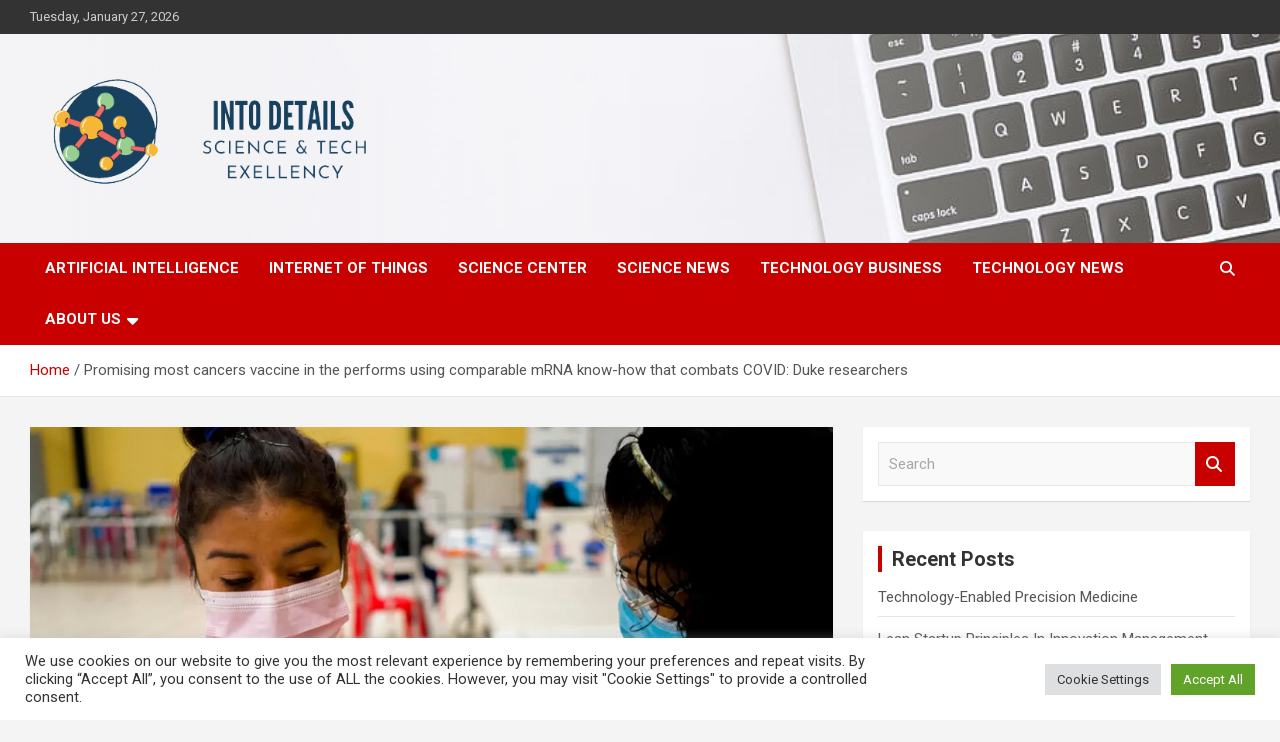

--- FILE ---
content_type: text/html; charset=UTF-8
request_url: https://intodetails.com/promising-most-cancers-vaccine-in-the-performs-using-comparable-mrna-know-how-that-combats-covid-duke-researchers.html
body_size: 18799
content:
<!doctype html>
<html lang="en-US">
<head>
	<meta charset="UTF-8">
	<meta name="viewport" content="width=device-width, initial-scale=1, shrink-to-fit=no">
	<link rel="profile" href="https://gmpg.org/xfn/11">

	<meta name='robots' content='index, follow, max-image-preview:large, max-snippet:-1, max-video-preview:-1' />

	<!-- This site is optimized with the Yoast SEO plugin v26.8 - https://yoast.com/product/yoast-seo-wordpress/ -->
	<title>Promising most cancers vaccine in the performs using comparable mRNA know-how that combats COVID: Duke researchers - Into Details</title>
	<link rel="canonical" href="https://intodetails.com/promising-most-cancers-vaccine-in-the-performs-using-comparable-mrna-know-how-that-combats-covid-duke-researchers.html" />
	<meta property="og:locale" content="en_US" />
	<meta property="og:type" content="article" />
	<meta property="og:title" content="Promising most cancers vaccine in the performs using comparable mRNA know-how that combats COVID: Duke researchers - Into Details" />
	<meta property="og:description" content="NEWYou can now hear to Fox News articles! COVID-19 vaccine engineering doesn’t just fight viruses – it can fight cancer. Duke researchers come across potential in a cancer vaccine centered&hellip;" />
	<meta property="og:url" content="https://intodetails.com/promising-most-cancers-vaccine-in-the-performs-using-comparable-mrna-know-how-that-combats-covid-duke-researchers.html" />
	<meta property="og:site_name" content="Into Details" />
	<meta property="article:published_time" content="2022-04-22T10:29:27+00:00" />
	<meta property="og:image" content="https://static.foxnews.com/foxnews.com/content/uploads/2022/03/Vaccine-Shot.jpg" />
	<meta name="author" content="Charlette Smith" />
	<meta name="twitter:card" content="summary_large_image" />
	<meta name="twitter:image" content="https://static.foxnews.com/foxnews.com/content/uploads/2022/03/Vaccine-Shot.jpg" />
	<meta name="twitter:label1" content="Written by" />
	<meta name="twitter:data1" content="Charlette Smith" />
	<meta name="twitter:label2" content="Est. reading time" />
	<meta name="twitter:data2" content="5 minutes" />
	<script type="application/ld+json" class="yoast-schema-graph">{"@context":"https://schema.org","@graph":[{"@type":"Article","@id":"https://intodetails.com/promising-most-cancers-vaccine-in-the-performs-using-comparable-mrna-know-how-that-combats-covid-duke-researchers.html#article","isPartOf":{"@id":"https://intodetails.com/promising-most-cancers-vaccine-in-the-performs-using-comparable-mrna-know-how-that-combats-covid-duke-researchers.html"},"author":{"name":"Charlette Smith","@id":"https://intodetails.com/#/schema/person/ae1109f328a13921d6ca526b955a9d61"},"headline":"Promising most cancers vaccine in the performs using comparable mRNA know-how that combats COVID: Duke researchers","datePublished":"2022-04-22T10:29:27+00:00","mainEntityOfPage":{"@id":"https://intodetails.com/promising-most-cancers-vaccine-in-the-performs-using-comparable-mrna-know-how-that-combats-covid-duke-researchers.html"},"wordCount":980,"publisher":{"@id":"https://intodetails.com/#organization"},"image":["https://static.foxnews.com/foxnews.com/content/uploads/2022/03/Vaccine-Shot.jpg"],"thumbnailUrl":"https://static.foxnews.com/foxnews.com/content/uploads/2022/03/Vaccine-Shot.jpg","keywords":["cancers","combats","comparable","COVID","Duke","knowhow","mRNA","performs","Promising","Researchers","vaccine"],"articleSection":["Technology News"],"inLanguage":"en-US"},{"@type":"WebPage","@id":"https://intodetails.com/promising-most-cancers-vaccine-in-the-performs-using-comparable-mrna-know-how-that-combats-covid-duke-researchers.html","url":"https://intodetails.com/promising-most-cancers-vaccine-in-the-performs-using-comparable-mrna-know-how-that-combats-covid-duke-researchers.html","name":"Promising most cancers vaccine in the performs using comparable mRNA know-how that combats COVID: Duke researchers - Into Details","isPartOf":{"@id":"https://intodetails.com/#website"},"primaryImageOfPage":"https://static.foxnews.com/foxnews.com/content/uploads/2022/03/Vaccine-Shot.jpg","image":["https://static.foxnews.com/foxnews.com/content/uploads/2022/03/Vaccine-Shot.jpg"],"thumbnailUrl":"https://static.foxnews.com/foxnews.com/content/uploads/2022/03/Vaccine-Shot.jpg","datePublished":"2022-04-22T10:29:27+00:00","breadcrumb":{"@id":"https://intodetails.com/promising-most-cancers-vaccine-in-the-performs-using-comparable-mrna-know-how-that-combats-covid-duke-researchers.html#breadcrumb"},"inLanguage":"en-US","potentialAction":[{"@type":"ReadAction","target":["https://intodetails.com/promising-most-cancers-vaccine-in-the-performs-using-comparable-mrna-know-how-that-combats-covid-duke-researchers.html"]}]},{"@type":"ImageObject","inLanguage":"en-US","@id":"https://intodetails.com/promising-most-cancers-vaccine-in-the-performs-using-comparable-mrna-know-how-that-combats-covid-duke-researchers.html#primaryimage","url":"https://static.foxnews.com/foxnews.com/content/uploads/2022/03/Vaccine-Shot.jpg","contentUrl":"https://static.foxnews.com/foxnews.com/content/uploads/2022/03/Vaccine-Shot.jpg"},{"@type":"BreadcrumbList","@id":"https://intodetails.com/promising-most-cancers-vaccine-in-the-performs-using-comparable-mrna-know-how-that-combats-covid-duke-researchers.html#breadcrumb","itemListElement":[{"@type":"ListItem","position":1,"name":"Home","item":"https://intodetails.com/"},{"@type":"ListItem","position":2,"name":"Promising most cancers vaccine in the performs using comparable mRNA know-how that combats COVID: Duke researchers"}]},{"@type":"WebSite","@id":"https://intodetails.com/#website","url":"https://intodetails.com/","name":"Into Details","description":"Science &amp; Tech Excellency","publisher":{"@id":"https://intodetails.com/#organization"},"potentialAction":[{"@type":"SearchAction","target":{"@type":"EntryPoint","urlTemplate":"https://intodetails.com/?s={search_term_string}"},"query-input":{"@type":"PropertyValueSpecification","valueRequired":true,"valueName":"search_term_string"}}],"inLanguage":"en-US"},{"@type":"Organization","@id":"https://intodetails.com/#organization","name":"Into Details","url":"https://intodetails.com/","logo":{"@type":"ImageObject","inLanguage":"en-US","@id":"https://intodetails.com/#/schema/logo/image/","url":"https://intodetails.com/wp-content/uploads/2023/04/cropped-bb-removebg-preview-1.png","contentUrl":"https://intodetails.com/wp-content/uploads/2023/04/cropped-bb-removebg-preview-1.png","width":500,"height":193,"caption":"Into Details"},"image":{"@id":"https://intodetails.com/#/schema/logo/image/"}},{"@type":"Person","@id":"https://intodetails.com/#/schema/person/ae1109f328a13921d6ca526b955a9d61","name":"Charlette Smith","image":{"@type":"ImageObject","inLanguage":"en-US","@id":"https://intodetails.com/#/schema/person/image/","url":"https://secure.gravatar.com/avatar/cb4d6951e9d49e6687a74006fd2c7ba48ca568faa5d55235e5d673966cceff0a?s=96&d=mm&r=g","contentUrl":"https://secure.gravatar.com/avatar/cb4d6951e9d49e6687a74006fd2c7ba48ca568faa5d55235e5d673966cceff0a?s=96&d=mm&r=g","caption":"Charlette Smith"},"url":"https://intodetails.com/author/charlette-smith"}]}</script>
	<!-- / Yoast SEO plugin. -->


<link rel='dns-prefetch' href='//fonts.googleapis.com' />
<link rel="alternate" type="application/rss+xml" title="Into Details &raquo; Feed" href="https://intodetails.com/feed" />
<link rel="alternate" title="oEmbed (JSON)" type="application/json+oembed" href="https://intodetails.com/wp-json/oembed/1.0/embed?url=https%3A%2F%2Fintodetails.com%2Fpromising-most-cancers-vaccine-in-the-performs-using-comparable-mrna-know-how-that-combats-covid-duke-researchers.html" />
<link rel="alternate" title="oEmbed (XML)" type="text/xml+oembed" href="https://intodetails.com/wp-json/oembed/1.0/embed?url=https%3A%2F%2Fintodetails.com%2Fpromising-most-cancers-vaccine-in-the-performs-using-comparable-mrna-know-how-that-combats-covid-duke-researchers.html&#038;format=xml" />
<style id='wp-img-auto-sizes-contain-inline-css' type='text/css'>
img:is([sizes=auto i],[sizes^="auto," i]){contain-intrinsic-size:3000px 1500px}
/*# sourceURL=wp-img-auto-sizes-contain-inline-css */
</style>
<style id='wp-emoji-styles-inline-css' type='text/css'>

	img.wp-smiley, img.emoji {
		display: inline !important;
		border: none !important;
		box-shadow: none !important;
		height: 1em !important;
		width: 1em !important;
		margin: 0 0.07em !important;
		vertical-align: -0.1em !important;
		background: none !important;
		padding: 0 !important;
	}
/*# sourceURL=wp-emoji-styles-inline-css */
</style>
<style id='wp-block-library-inline-css' type='text/css'>
:root{--wp-block-synced-color:#7a00df;--wp-block-synced-color--rgb:122,0,223;--wp-bound-block-color:var(--wp-block-synced-color);--wp-editor-canvas-background:#ddd;--wp-admin-theme-color:#007cba;--wp-admin-theme-color--rgb:0,124,186;--wp-admin-theme-color-darker-10:#006ba1;--wp-admin-theme-color-darker-10--rgb:0,107,160.5;--wp-admin-theme-color-darker-20:#005a87;--wp-admin-theme-color-darker-20--rgb:0,90,135;--wp-admin-border-width-focus:2px}@media (min-resolution:192dpi){:root{--wp-admin-border-width-focus:1.5px}}.wp-element-button{cursor:pointer}:root .has-very-light-gray-background-color{background-color:#eee}:root .has-very-dark-gray-background-color{background-color:#313131}:root .has-very-light-gray-color{color:#eee}:root .has-very-dark-gray-color{color:#313131}:root .has-vivid-green-cyan-to-vivid-cyan-blue-gradient-background{background:linear-gradient(135deg,#00d084,#0693e3)}:root .has-purple-crush-gradient-background{background:linear-gradient(135deg,#34e2e4,#4721fb 50%,#ab1dfe)}:root .has-hazy-dawn-gradient-background{background:linear-gradient(135deg,#faaca8,#dad0ec)}:root .has-subdued-olive-gradient-background{background:linear-gradient(135deg,#fafae1,#67a671)}:root .has-atomic-cream-gradient-background{background:linear-gradient(135deg,#fdd79a,#004a59)}:root .has-nightshade-gradient-background{background:linear-gradient(135deg,#330968,#31cdcf)}:root .has-midnight-gradient-background{background:linear-gradient(135deg,#020381,#2874fc)}:root{--wp--preset--font-size--normal:16px;--wp--preset--font-size--huge:42px}.has-regular-font-size{font-size:1em}.has-larger-font-size{font-size:2.625em}.has-normal-font-size{font-size:var(--wp--preset--font-size--normal)}.has-huge-font-size{font-size:var(--wp--preset--font-size--huge)}.has-text-align-center{text-align:center}.has-text-align-left{text-align:left}.has-text-align-right{text-align:right}.has-fit-text{white-space:nowrap!important}#end-resizable-editor-section{display:none}.aligncenter{clear:both}.items-justified-left{justify-content:flex-start}.items-justified-center{justify-content:center}.items-justified-right{justify-content:flex-end}.items-justified-space-between{justify-content:space-between}.screen-reader-text{border:0;clip-path:inset(50%);height:1px;margin:-1px;overflow:hidden;padding:0;position:absolute;width:1px;word-wrap:normal!important}.screen-reader-text:focus{background-color:#ddd;clip-path:none;color:#444;display:block;font-size:1em;height:auto;left:5px;line-height:normal;padding:15px 23px 14px;text-decoration:none;top:5px;width:auto;z-index:100000}html :where(.has-border-color){border-style:solid}html :where([style*=border-top-color]){border-top-style:solid}html :where([style*=border-right-color]){border-right-style:solid}html :where([style*=border-bottom-color]){border-bottom-style:solid}html :where([style*=border-left-color]){border-left-style:solid}html :where([style*=border-width]){border-style:solid}html :where([style*=border-top-width]){border-top-style:solid}html :where([style*=border-right-width]){border-right-style:solid}html :where([style*=border-bottom-width]){border-bottom-style:solid}html :where([style*=border-left-width]){border-left-style:solid}html :where(img[class*=wp-image-]){height:auto;max-width:100%}:where(figure){margin:0 0 1em}html :where(.is-position-sticky){--wp-admin--admin-bar--position-offset:var(--wp-admin--admin-bar--height,0px)}@media screen and (max-width:600px){html :where(.is-position-sticky){--wp-admin--admin-bar--position-offset:0px}}

/*# sourceURL=wp-block-library-inline-css */
</style><style id='global-styles-inline-css' type='text/css'>
:root{--wp--preset--aspect-ratio--square: 1;--wp--preset--aspect-ratio--4-3: 4/3;--wp--preset--aspect-ratio--3-4: 3/4;--wp--preset--aspect-ratio--3-2: 3/2;--wp--preset--aspect-ratio--2-3: 2/3;--wp--preset--aspect-ratio--16-9: 16/9;--wp--preset--aspect-ratio--9-16: 9/16;--wp--preset--color--black: #000000;--wp--preset--color--cyan-bluish-gray: #abb8c3;--wp--preset--color--white: #ffffff;--wp--preset--color--pale-pink: #f78da7;--wp--preset--color--vivid-red: #cf2e2e;--wp--preset--color--luminous-vivid-orange: #ff6900;--wp--preset--color--luminous-vivid-amber: #fcb900;--wp--preset--color--light-green-cyan: #7bdcb5;--wp--preset--color--vivid-green-cyan: #00d084;--wp--preset--color--pale-cyan-blue: #8ed1fc;--wp--preset--color--vivid-cyan-blue: #0693e3;--wp--preset--color--vivid-purple: #9b51e0;--wp--preset--gradient--vivid-cyan-blue-to-vivid-purple: linear-gradient(135deg,rgb(6,147,227) 0%,rgb(155,81,224) 100%);--wp--preset--gradient--light-green-cyan-to-vivid-green-cyan: linear-gradient(135deg,rgb(122,220,180) 0%,rgb(0,208,130) 100%);--wp--preset--gradient--luminous-vivid-amber-to-luminous-vivid-orange: linear-gradient(135deg,rgb(252,185,0) 0%,rgb(255,105,0) 100%);--wp--preset--gradient--luminous-vivid-orange-to-vivid-red: linear-gradient(135deg,rgb(255,105,0) 0%,rgb(207,46,46) 100%);--wp--preset--gradient--very-light-gray-to-cyan-bluish-gray: linear-gradient(135deg,rgb(238,238,238) 0%,rgb(169,184,195) 100%);--wp--preset--gradient--cool-to-warm-spectrum: linear-gradient(135deg,rgb(74,234,220) 0%,rgb(151,120,209) 20%,rgb(207,42,186) 40%,rgb(238,44,130) 60%,rgb(251,105,98) 80%,rgb(254,248,76) 100%);--wp--preset--gradient--blush-light-purple: linear-gradient(135deg,rgb(255,206,236) 0%,rgb(152,150,240) 100%);--wp--preset--gradient--blush-bordeaux: linear-gradient(135deg,rgb(254,205,165) 0%,rgb(254,45,45) 50%,rgb(107,0,62) 100%);--wp--preset--gradient--luminous-dusk: linear-gradient(135deg,rgb(255,203,112) 0%,rgb(199,81,192) 50%,rgb(65,88,208) 100%);--wp--preset--gradient--pale-ocean: linear-gradient(135deg,rgb(255,245,203) 0%,rgb(182,227,212) 50%,rgb(51,167,181) 100%);--wp--preset--gradient--electric-grass: linear-gradient(135deg,rgb(202,248,128) 0%,rgb(113,206,126) 100%);--wp--preset--gradient--midnight: linear-gradient(135deg,rgb(2,3,129) 0%,rgb(40,116,252) 100%);--wp--preset--font-size--small: 13px;--wp--preset--font-size--medium: 20px;--wp--preset--font-size--large: 36px;--wp--preset--font-size--x-large: 42px;--wp--preset--spacing--20: 0.44rem;--wp--preset--spacing--30: 0.67rem;--wp--preset--spacing--40: 1rem;--wp--preset--spacing--50: 1.5rem;--wp--preset--spacing--60: 2.25rem;--wp--preset--spacing--70: 3.38rem;--wp--preset--spacing--80: 5.06rem;--wp--preset--shadow--natural: 6px 6px 9px rgba(0, 0, 0, 0.2);--wp--preset--shadow--deep: 12px 12px 50px rgba(0, 0, 0, 0.4);--wp--preset--shadow--sharp: 6px 6px 0px rgba(0, 0, 0, 0.2);--wp--preset--shadow--outlined: 6px 6px 0px -3px rgb(255, 255, 255), 6px 6px rgb(0, 0, 0);--wp--preset--shadow--crisp: 6px 6px 0px rgb(0, 0, 0);}:where(.is-layout-flex){gap: 0.5em;}:where(.is-layout-grid){gap: 0.5em;}body .is-layout-flex{display: flex;}.is-layout-flex{flex-wrap: wrap;align-items: center;}.is-layout-flex > :is(*, div){margin: 0;}body .is-layout-grid{display: grid;}.is-layout-grid > :is(*, div){margin: 0;}:where(.wp-block-columns.is-layout-flex){gap: 2em;}:where(.wp-block-columns.is-layout-grid){gap: 2em;}:where(.wp-block-post-template.is-layout-flex){gap: 1.25em;}:where(.wp-block-post-template.is-layout-grid){gap: 1.25em;}.has-black-color{color: var(--wp--preset--color--black) !important;}.has-cyan-bluish-gray-color{color: var(--wp--preset--color--cyan-bluish-gray) !important;}.has-white-color{color: var(--wp--preset--color--white) !important;}.has-pale-pink-color{color: var(--wp--preset--color--pale-pink) !important;}.has-vivid-red-color{color: var(--wp--preset--color--vivid-red) !important;}.has-luminous-vivid-orange-color{color: var(--wp--preset--color--luminous-vivid-orange) !important;}.has-luminous-vivid-amber-color{color: var(--wp--preset--color--luminous-vivid-amber) !important;}.has-light-green-cyan-color{color: var(--wp--preset--color--light-green-cyan) !important;}.has-vivid-green-cyan-color{color: var(--wp--preset--color--vivid-green-cyan) !important;}.has-pale-cyan-blue-color{color: var(--wp--preset--color--pale-cyan-blue) !important;}.has-vivid-cyan-blue-color{color: var(--wp--preset--color--vivid-cyan-blue) !important;}.has-vivid-purple-color{color: var(--wp--preset--color--vivid-purple) !important;}.has-black-background-color{background-color: var(--wp--preset--color--black) !important;}.has-cyan-bluish-gray-background-color{background-color: var(--wp--preset--color--cyan-bluish-gray) !important;}.has-white-background-color{background-color: var(--wp--preset--color--white) !important;}.has-pale-pink-background-color{background-color: var(--wp--preset--color--pale-pink) !important;}.has-vivid-red-background-color{background-color: var(--wp--preset--color--vivid-red) !important;}.has-luminous-vivid-orange-background-color{background-color: var(--wp--preset--color--luminous-vivid-orange) !important;}.has-luminous-vivid-amber-background-color{background-color: var(--wp--preset--color--luminous-vivid-amber) !important;}.has-light-green-cyan-background-color{background-color: var(--wp--preset--color--light-green-cyan) !important;}.has-vivid-green-cyan-background-color{background-color: var(--wp--preset--color--vivid-green-cyan) !important;}.has-pale-cyan-blue-background-color{background-color: var(--wp--preset--color--pale-cyan-blue) !important;}.has-vivid-cyan-blue-background-color{background-color: var(--wp--preset--color--vivid-cyan-blue) !important;}.has-vivid-purple-background-color{background-color: var(--wp--preset--color--vivid-purple) !important;}.has-black-border-color{border-color: var(--wp--preset--color--black) !important;}.has-cyan-bluish-gray-border-color{border-color: var(--wp--preset--color--cyan-bluish-gray) !important;}.has-white-border-color{border-color: var(--wp--preset--color--white) !important;}.has-pale-pink-border-color{border-color: var(--wp--preset--color--pale-pink) !important;}.has-vivid-red-border-color{border-color: var(--wp--preset--color--vivid-red) !important;}.has-luminous-vivid-orange-border-color{border-color: var(--wp--preset--color--luminous-vivid-orange) !important;}.has-luminous-vivid-amber-border-color{border-color: var(--wp--preset--color--luminous-vivid-amber) !important;}.has-light-green-cyan-border-color{border-color: var(--wp--preset--color--light-green-cyan) !important;}.has-vivid-green-cyan-border-color{border-color: var(--wp--preset--color--vivid-green-cyan) !important;}.has-pale-cyan-blue-border-color{border-color: var(--wp--preset--color--pale-cyan-blue) !important;}.has-vivid-cyan-blue-border-color{border-color: var(--wp--preset--color--vivid-cyan-blue) !important;}.has-vivid-purple-border-color{border-color: var(--wp--preset--color--vivid-purple) !important;}.has-vivid-cyan-blue-to-vivid-purple-gradient-background{background: var(--wp--preset--gradient--vivid-cyan-blue-to-vivid-purple) !important;}.has-light-green-cyan-to-vivid-green-cyan-gradient-background{background: var(--wp--preset--gradient--light-green-cyan-to-vivid-green-cyan) !important;}.has-luminous-vivid-amber-to-luminous-vivid-orange-gradient-background{background: var(--wp--preset--gradient--luminous-vivid-amber-to-luminous-vivid-orange) !important;}.has-luminous-vivid-orange-to-vivid-red-gradient-background{background: var(--wp--preset--gradient--luminous-vivid-orange-to-vivid-red) !important;}.has-very-light-gray-to-cyan-bluish-gray-gradient-background{background: var(--wp--preset--gradient--very-light-gray-to-cyan-bluish-gray) !important;}.has-cool-to-warm-spectrum-gradient-background{background: var(--wp--preset--gradient--cool-to-warm-spectrum) !important;}.has-blush-light-purple-gradient-background{background: var(--wp--preset--gradient--blush-light-purple) !important;}.has-blush-bordeaux-gradient-background{background: var(--wp--preset--gradient--blush-bordeaux) !important;}.has-luminous-dusk-gradient-background{background: var(--wp--preset--gradient--luminous-dusk) !important;}.has-pale-ocean-gradient-background{background: var(--wp--preset--gradient--pale-ocean) !important;}.has-electric-grass-gradient-background{background: var(--wp--preset--gradient--electric-grass) !important;}.has-midnight-gradient-background{background: var(--wp--preset--gradient--midnight) !important;}.has-small-font-size{font-size: var(--wp--preset--font-size--small) !important;}.has-medium-font-size{font-size: var(--wp--preset--font-size--medium) !important;}.has-large-font-size{font-size: var(--wp--preset--font-size--large) !important;}.has-x-large-font-size{font-size: var(--wp--preset--font-size--x-large) !important;}
/*# sourceURL=global-styles-inline-css */
</style>

<style id='classic-theme-styles-inline-css' type='text/css'>
/*! This file is auto-generated */
.wp-block-button__link{color:#fff;background-color:#32373c;border-radius:9999px;box-shadow:none;text-decoration:none;padding:calc(.667em + 2px) calc(1.333em + 2px);font-size:1.125em}.wp-block-file__button{background:#32373c;color:#fff;text-decoration:none}
/*# sourceURL=/wp-includes/css/classic-themes.min.css */
</style>
<link rel='stylesheet' id='cookie-law-info-css' href='https://intodetails.com/wp-content/plugins/cookie-law-info/legacy/public/css/cookie-law-info-public.css?ver=3.3.9.1' type='text/css' media='all' />
<link rel='stylesheet' id='cookie-law-info-gdpr-css' href='https://intodetails.com/wp-content/plugins/cookie-law-info/legacy/public/css/cookie-law-info-gdpr.css?ver=3.3.9.1' type='text/css' media='all' />
<link rel='stylesheet' id='widgetopts-styles-css' href='https://intodetails.com/wp-content/plugins/widget-options/assets/css/widget-options.css?ver=4.1.3' type='text/css' media='all' />
<link rel='stylesheet' id='ez-toc-css' href='https://intodetails.com/wp-content/plugins/easy-table-of-contents/assets/css/screen.min.css?ver=2.0.80' type='text/css' media='all' />
<style id='ez-toc-inline-css' type='text/css'>
div#ez-toc-container .ez-toc-title {font-size: 120%;}div#ez-toc-container .ez-toc-title {font-weight: 500;}div#ez-toc-container ul li , div#ez-toc-container ul li a {font-size: 95%;}div#ez-toc-container ul li , div#ez-toc-container ul li a {font-weight: 500;}div#ez-toc-container nav ul ul li {font-size: 90%;}.ez-toc-box-title {font-weight: bold; margin-bottom: 10px; text-align: center; text-transform: uppercase; letter-spacing: 1px; color: #666; padding-bottom: 5px;position:absolute;top:-4%;left:5%;background-color: inherit;transition: top 0.3s ease;}.ez-toc-box-title.toc-closed {top:-25%;}
.ez-toc-container-direction {direction: ltr;}.ez-toc-counter ul{counter-reset: item ;}.ez-toc-counter nav ul li a::before {content: counters(item, '.', decimal) '. ';display: inline-block;counter-increment: item;flex-grow: 0;flex-shrink: 0;margin-right: .2em; float: left; }.ez-toc-widget-direction {direction: ltr;}.ez-toc-widget-container ul{counter-reset: item ;}.ez-toc-widget-container nav ul li a::before {content: counters(item, '.', decimal) '. ';display: inline-block;counter-increment: item;flex-grow: 0;flex-shrink: 0;margin-right: .2em; float: left; }
/*# sourceURL=ez-toc-inline-css */
</style>
<link rel='stylesheet' id='bootstrap-style-css' href='https://intodetails.com/wp-content/themes/newscard/assets/library/bootstrap/css/bootstrap.min.css?ver=4.0.0' type='text/css' media='all' />
<link rel='stylesheet' id='font-awesome-style-css' href='https://intodetails.com/wp-content/themes/newscard/assets/library/font-awesome/css/all.min.css?ver=6.9' type='text/css' media='all' />
<link rel='stylesheet' id='newscard-google-fonts-css' href='//fonts.googleapis.com/css?family=Roboto%3A100%2C300%2C300i%2C400%2C400i%2C500%2C500i%2C700%2C700i&#038;ver=6.9' type='text/css' media='all' />
<link rel='stylesheet' id='newscard-style-css' href='https://intodetails.com/wp-content/themes/newscard/style.css?ver=6.9' type='text/css' media='all' />
<script type="text/javascript" src="https://intodetails.com/wp-includes/js/jquery/jquery.min.js?ver=3.7.1" id="jquery-core-js"></script>
<script type="text/javascript" src="https://intodetails.com/wp-includes/js/jquery/jquery-migrate.min.js?ver=3.4.1" id="jquery-migrate-js"></script>
<script type="text/javascript" id="cookie-law-info-js-extra">
/* <![CDATA[ */
var Cli_Data = {"nn_cookie_ids":[],"cookielist":[],"non_necessary_cookies":[],"ccpaEnabled":"","ccpaRegionBased":"","ccpaBarEnabled":"","strictlyEnabled":["necessary","obligatoire"],"ccpaType":"gdpr","js_blocking":"1","custom_integration":"","triggerDomRefresh":"","secure_cookies":""};
var cli_cookiebar_settings = {"animate_speed_hide":"500","animate_speed_show":"500","background":"#FFF","border":"#b1a6a6c2","border_on":"","button_1_button_colour":"#61a229","button_1_button_hover":"#4e8221","button_1_link_colour":"#fff","button_1_as_button":"1","button_1_new_win":"","button_2_button_colour":"#333","button_2_button_hover":"#292929","button_2_link_colour":"#444","button_2_as_button":"","button_2_hidebar":"","button_3_button_colour":"#dedfe0","button_3_button_hover":"#b2b2b3","button_3_link_colour":"#333333","button_3_as_button":"1","button_3_new_win":"","button_4_button_colour":"#dedfe0","button_4_button_hover":"#b2b2b3","button_4_link_colour":"#333333","button_4_as_button":"1","button_7_button_colour":"#61a229","button_7_button_hover":"#4e8221","button_7_link_colour":"#fff","button_7_as_button":"1","button_7_new_win":"","font_family":"inherit","header_fix":"","notify_animate_hide":"1","notify_animate_show":"","notify_div_id":"#cookie-law-info-bar","notify_position_horizontal":"right","notify_position_vertical":"bottom","scroll_close":"1","scroll_close_reload":"","accept_close_reload":"","reject_close_reload":"","showagain_tab":"","showagain_background":"#fff","showagain_border":"#000","showagain_div_id":"#cookie-law-info-again","showagain_x_position":"100px","text":"#333333","show_once_yn":"1","show_once":"5000","logging_on":"","as_popup":"","popup_overlay":"1","bar_heading_text":"","cookie_bar_as":"banner","popup_showagain_position":"bottom-right","widget_position":"left"};
var log_object = {"ajax_url":"https://intodetails.com/wp-admin/admin-ajax.php"};
//# sourceURL=cookie-law-info-js-extra
/* ]]> */
</script>
<script type="text/javascript" src="https://intodetails.com/wp-content/plugins/cookie-law-info/legacy/public/js/cookie-law-info-public.js?ver=3.3.9.1" id="cookie-law-info-js"></script>
<link rel="https://api.w.org/" href="https://intodetails.com/wp-json/" /><link rel="alternate" title="JSON" type="application/json" href="https://intodetails.com/wp-json/wp/v2/posts/2259" /><link rel="EditURI" type="application/rsd+xml" title="RSD" href="https://intodetails.com/xmlrpc.php?rsd" />
<meta name="generator" content="WordPress 6.9" />
<link rel='shortlink' href='https://intodetails.com/?p=2259' />
		<style type="text/css">
					.site-title,
			.site-description {
				position: absolute;
				clip: rect(1px, 1px, 1px, 1px);
			}
				</style>
		<link rel="icon" href="https://intodetails.com/wp-content/uploads/2023/04/cropped-cropped-bb_2_-removebg-preview-32x32.png" sizes="32x32" />
<link rel="icon" href="https://intodetails.com/wp-content/uploads/2023/04/cropped-cropped-bb_2_-removebg-preview-192x192.png" sizes="192x192" />
<link rel="apple-touch-icon" href="https://intodetails.com/wp-content/uploads/2023/04/cropped-cropped-bb_2_-removebg-preview-180x180.png" />
<meta name="msapplication-TileImage" content="https://intodetails.com/wp-content/uploads/2023/04/cropped-cropped-bb_2_-removebg-preview-270x270.png" />

<!-- FIFU:jsonld:begin -->
<script type="application/ld+json">{"@context":"https://schema.org","@graph":[{"@type":"ImageObject","@id":"https://static.foxnews.com/foxnews.com/content/uploads/2022/03/Vaccine-Shot.jpg","url":"https://static.foxnews.com/foxnews.com/content/uploads/2022/03/Vaccine-Shot.jpg","contentUrl":"https://static.foxnews.com/foxnews.com/content/uploads/2022/03/Vaccine-Shot.jpg","mainEntityOfPage":"https://intodetails.com/promising-most-cancers-vaccine-in-the-performs-using-comparable-mrna-know-how-that-combats-covid-duke-researchers.html"}]}</script>
<!-- FIFU:jsonld:end -->
<link rel='stylesheet' id='cookie-law-info-table-css' href='https://intodetails.com/wp-content/plugins/cookie-law-info/legacy/public/css/cookie-law-info-table.css?ver=3.3.9.1' type='text/css' media='all' />
</head>

<body class="wp-singular post-template-default single single-post postid-2259 single-format-standard wp-custom-logo wp-theme-newscard theme-body">

<div id="page" class="site">
	<a class="skip-link screen-reader-text" href="#content">Skip to content</a>
	
	<header id="masthead" class="site-header">
					<div class="info-bar">
				<div class="container">
					<div class="row gutter-10">
						<div class="col col-sm contact-section">
							<div class="date">
								<ul><li>Tuesday, January 27, 2026</li></ul>
							</div>
						</div><!-- .contact-section -->

											</div><!-- .row -->
          		</div><!-- .container -->
        	</div><!-- .infobar -->
        		<nav class="navbar navbar-expand-lg d-block">
			<div class="navbar-head navbar-bg-set header-overlay-light"  style="background-image:url('http://intodetails.com/wp-content/uploads/2021/09/cropped-scite.png');">
				<div class="container">
					<div class="row navbar-head-row align-items-center">
						<div class="col-lg-4">
							<div class="site-branding navbar-brand">
								<a href="https://intodetails.com/" class="custom-logo-link" rel="home"><img width="500" height="193" src="https://intodetails.com/wp-content/uploads/2023/04/cropped-bb-removebg-preview-1.png" class="custom-logo" alt="Into Details" decoding="async" fetchpriority="high" srcset="https://intodetails.com/wp-content/uploads/2023/04/cropped-bb-removebg-preview-1.png 500w, https://intodetails.com/wp-content/uploads/2023/04/cropped-bb-removebg-preview-1-300x116.png 300w" sizes="(max-width: 500px) 100vw, 500px" /></a>									<h2 class="site-title"><a href="https://intodetails.com/" rel="home">Into Details</a></h2>
																	<p class="site-description">Science &amp; Tech Excellency</p>
															</div><!-- .site-branding .navbar-brand -->
						</div>
											</div><!-- .row -->
				</div><!-- .container -->
			</div><!-- .navbar-head -->
			<div class="navigation-bar">
				<div class="navigation-bar-top">
					<div class="container">
						<button class="navbar-toggler menu-toggle" type="button" data-toggle="collapse" data-target="#navbarCollapse" aria-controls="navbarCollapse" aria-expanded="false" aria-label="Toggle navigation"></button>
						<span class="search-toggle"></span>
					</div><!-- .container -->
					<div class="search-bar">
						<div class="container">
							<div class="search-block off">
								<form action="https://intodetails.com/" method="get" class="search-form">
	<label class="assistive-text"> Search </label>
	<div class="input-group">
		<input type="search" value="" placeholder="Search" class="form-control s" name="s">
		<div class="input-group-prepend">
			<button class="btn btn-theme">Search</button>
		</div>
	</div>
</form><!-- .search-form -->
							</div><!-- .search-box -->
						</div><!-- .container -->
					</div><!-- .search-bar -->
				</div><!-- .navigation-bar-top -->
				<div class="navbar-main">
					<div class="container">
						<div class="collapse navbar-collapse" id="navbarCollapse">
							<div id="site-navigation" class="main-navigation nav-uppercase" role="navigation">
								<ul class="nav-menu navbar-nav d-lg-block"><li id="menu-item-45" class="menu-item menu-item-type-taxonomy menu-item-object-category menu-item-45"><a href="https://intodetails.com/category/artificial-intelligence">Artificial Intelligence</a></li>
<li id="menu-item-46" class="menu-item menu-item-type-taxonomy menu-item-object-category menu-item-46"><a href="https://intodetails.com/category/internet-of-things">Internet of Things</a></li>
<li id="menu-item-47" class="menu-item menu-item-type-taxonomy menu-item-object-category menu-item-47"><a href="https://intodetails.com/category/science-center">Science Center</a></li>
<li id="menu-item-48" class="menu-item menu-item-type-taxonomy menu-item-object-category menu-item-48"><a href="https://intodetails.com/category/science-news">Science News</a></li>
<li id="menu-item-49" class="menu-item menu-item-type-taxonomy menu-item-object-category menu-item-49"><a href="https://intodetails.com/category/technology-business">Technology Business</a></li>
<li id="menu-item-50" class="menu-item menu-item-type-taxonomy menu-item-object-category current-post-ancestor current-menu-parent current-post-parent menu-item-50"><a href="https://intodetails.com/category/technology-news">Technology News</a></li>
<li id="menu-item-28" class="menu-item menu-item-type-post_type menu-item-object-page menu-item-has-children menu-item-28"><a href="https://intodetails.com/about-us">About Us</a>
<ul class="sub-menu">
	<li id="menu-item-32" class="menu-item menu-item-type-post_type menu-item-object-page menu-item-32"><a href="https://intodetails.com/contact-us">Contact Us</a></li>
	<li id="menu-item-31" class="menu-item menu-item-type-post_type menu-item-object-page menu-item-31"><a href="https://intodetails.com/advertise-here">Advertise Here</a></li>
	<li id="menu-item-30" class="menu-item menu-item-type-post_type menu-item-object-page menu-item-30"><a href="https://intodetails.com/privacy-policy">Privacy Policy</a></li>
	<li id="menu-item-29" class="menu-item menu-item-type-post_type menu-item-object-page menu-item-29"><a href="https://intodetails.com/sitemap">Sitemap</a></li>
</ul>
</li>
</ul>							</div><!-- #site-navigation .main-navigation -->
						</div><!-- .navbar-collapse -->
						<div class="nav-search">
							<span class="search-toggle"></span>
						</div><!-- .nav-search -->
					</div><!-- .container -->
				</div><!-- .navbar-main -->
			</div><!-- .navigation-bar -->
		</nav><!-- .navbar -->

		
		
					<div id="breadcrumb">
				<div class="container">
					<div role="navigation" aria-label="Breadcrumbs" class="breadcrumb-trail breadcrumbs" itemprop="breadcrumb"><ul class="trail-items" itemscope itemtype="http://schema.org/BreadcrumbList"><meta name="numberOfItems" content="2" /><meta name="itemListOrder" content="Ascending" /><li itemprop="itemListElement" itemscope itemtype="http://schema.org/ListItem" class="trail-item trail-begin"><a href="https://intodetails.com" rel="home" itemprop="item"><span itemprop="name">Home</span></a><meta itemprop="position" content="1" /></li><li itemprop="itemListElement" itemscope itemtype="http://schema.org/ListItem" class="trail-item trail-end"><span itemprop="name">Promising most cancers vaccine in the performs using comparable mRNA know-how that combats COVID: Duke researchers</span><meta itemprop="position" content="2" /></li></ul></div>				</div>
			</div><!-- .breadcrumb -->
			</header><!-- #masthead --><div id="content" class="site-content">
	<div class="container">
		<div class="row justify-content-center site-content-row">
			<div id="primary" class="content-area col-lg-8">
				<main id="main" class="site-main">

						<div class="post-2259 post type-post status-publish format-standard has-post-thumbnail hentry category-technology-news tag-cancers tag-combats tag-comparable tag-covid tag-duke tag-knowhow tag-mrna tag-performs tag-promising tag-researchers tag-vaccine">

		
					<figure class="post-featured-image page-single-img-wrap">
						<div class="post-img" style="background-image: url('https://static.foxnews.com/foxnews.com/content/uploads/2022/03/Vaccine-Shot.jpg');" post-id="2259"></div>
											</figure><!-- .post-featured-image .page-single-img-wrap -->

				
				<div class="entry-meta category-meta">
					<div class="cat-links"><a href="https://intodetails.com/category/technology-news" rel="category tag">Technology News</a></div>
				</div><!-- .entry-meta -->

			
					<header class="entry-header">
				<h1 class="entry-title">Promising most cancers vaccine in the performs using comparable mRNA know-how that combats COVID: Duke researchers</h1>
									<div class="entry-meta">
						<div class="date"><a href="https://intodetails.com/promising-most-cancers-vaccine-in-the-performs-using-comparable-mrna-know-how-that-combats-covid-duke-researchers.html" title="Promising most cancers vaccine in the performs using comparable mRNA know-how that combats COVID: Duke researchers">April 22, 2022</a> </div> <div class="by-author vcard author"><a href="https://intodetails.com/author/charlette-smith">Charlette Smith</a> </div>											</div><!-- .entry-meta -->
								</header>
				<div class="entry-content">
			<div>
<div id="speechkit-wrapper" class="speechkit-wrapper">
<p><span class="label-bg">NEW</span>You can now hear to Fox News articles!
  </p>
</div>
<p class="speakable">COVID-19 vaccine engineering doesn’t just fight viruses – it can fight cancer.</p>
<p class="speakable">Duke researchers come across potential in a cancer vaccine centered on the very same messenger RNA, or mRNA, technological know-how utilised by COVID-19 vaccines to fight a style of breast cancer that over expresses a protein called HER2, according to a latest Fox 8 <a rel="nofollow noopener" target="_blank" href="https://myfox8.com/buckley-report/how-close-are-we-to-a-cancer-vaccine-duke-university-scientists-are-closing-in/">report</a>. </p>
<p>&#8220;It is a product or service which is RNA nucleic acid which encodes a unique protein and then that can be encapsulated in anything we like to simply call a lipid nanoparticle, which is definitely a minimal fat bubble, and that can be injected into your physique and type of teaches your entire body what to go immediately after immunologically,&#8221; reported Dr. Zachary Hartman, assistant professor in the departments of surgical procedures, pathology, and immunology at Duke College School of Drugs.</p>
<p>Hartman performs in the lab at Duke that is spearheading the investigate.</p>
<p><strong>EAST Coastline COVID-19 Circumstances ON THE Rise</strong></p>
<div source="AP Newsroom" class="image-ct inline">
<div class="m"><picture><source media="(max-width: 767px)" srcset="https://a57.foxnews.com/static.foxnews.com/foxnews.com/content/uploads/2022/03/1470/828/Vaccine-Shot.jpg?ve=1&amp;tl=1 2x"><source media="(min-width: 767px)" srcset="https://a57.foxnews.com/static.foxnews.com/foxnews.com/content/uploads/2022/03/1862/1048/Vaccine-Shot.jpg?ve=1&amp;tl=1 2x"><img decoding="async" src="https://a57.foxnews.com/static.foxnews.com/foxnews.com/content/uploads/2022/03/640/320/Vaccine-Shot.jpg?ve=1&amp;tl=1" alt="A healthcare worker administers a booster dose of a COVID 19 vaccine at a temporary vaccine center in Guatemala City, Tuesday, March 1, 2022. "/></source></source></picture></div>
<div class="caption">
<p>
      A healthcare worker administers a booster dose of a COVID 19 vaccine at a non permanent vaccine middle in Guatemala Town, Tuesday, March 1, 2022. <br />
      <span class="copyright">(AP Photograph/Moises Castillo)</span></p>
</div>
</div>
<p>Dr. Herbert Kim Lyerly, who operates the lab, has been at Duke for virtually 40 decades, observing first-hand how cancer remedy has developed from chemotherapy, with its myriad facet effects, to qualified immunotherapy, for each the report.</p>
<p>&#8220;Consider about that: in my occupation, a complete reversal of fortune for immunotherapy to be anything to being regarded an outsider, not possible to at any time operate, to remaining the most prominent kind of cancer remedy and the improvement of new most cancers therapeutics in the earth, right now,&#8221; included Lyerly, George Barth Gellar professor of cancer research and professor of surgical treatment, immunology and pathology at Duke <a rel="nofollow noopener" target="_blank" href="https://myfox8.com/buckley-report/how-close-are-we-to-a-cancer-vaccine-duke-university-scientists-are-closing-in/">College</a>.</p>
<p>According to Scientific Cancer <a rel="nofollow noopener" target="_blank" href="https://aacrjournals.org/clincancerres/article/25/9/2725/82615/Vaccine-Induced-Memory-CD8-T-Cells-Provide">Exploration</a>, the HER2 protein, which is affiliated with aggressive tumor advancement, goes on overdrive in 20% to 30% of breast cancers, so treatment plans are targeted towards this protein, but drug resistance limitations its use, explained Lyerly.</p>
<p>So in 2019, the Duke scientists identified potential in a period 1 medical demo with a vaccine that induced anti-tumor advancement in seven of the 22 people who experienced recurrent breast cancer, with two continuing to endure at the time of the released analysis, in accordance to an up-to-date July 9, 2019 press <a rel="nofollow noopener" target="_blank" href="https://corporate.dukehealth.org/news/vaccine-her2-breast-cancer-shows-early-promise">launch</a>. </p>
<p>He advised Fox Information, &#8220;We have been functioning on this [vaccine mRNA] technological know-how for several years. The COVID-19 pandemic highlighted the potency of the method.&#8221;</p>
<p>Even though the existing vaccine, which is a synthetic mRNA vaccine, is directed from breast most cancers, it can be utilised for other cancers that specific the HER2 protein, such as lung most cancers, stomach, and esophageal most cancers, Lverly included.</p>
<div source="Reuters Photos" class="image-ct inline">
<div class="m"><picture><source media="(max-width: 767px)" srcset="https://a57.foxnews.com/static.foxnews.com/foxnews.com/content/uploads/2021/11/1470/828/Moderna-Coronavirus-Vaccine.jpg?ve=1&amp;tl=1 2x"><source media="(min-width: 767px)" srcset="https://a57.foxnews.com/static.foxnews.com/foxnews.com/content/uploads/2021/11/1862/1048/Moderna-Coronavirus-Vaccine.jpg?ve=1&amp;tl=1 2x"><img decoding="async" src="https://a57.foxnews.com/static.foxnews.com/foxnews.com/content/uploads/2021/11/640/320/Moderna-Coronavirus-Vaccine.jpg?ve=1&amp;tl=1" alt="An employee shows the Moderna COVID-19 vaccine at Northwell Health's Long Island Jewish Valley Stream hospital in New York, U.S., December 21, 2020."/></source></source></picture></div>
<div class="caption">
<p>
      An staff displays the Moderna COVID-19 vaccine at Northwell Health&#8217;s Very long Island Jewish Valley Stream healthcare facility in New York, U.S., December 21, 2020.<br />
      <span class="copyright">(REUTERS/Eduardo Munoz)</span></p>
</div>
</div>
<p>&#8220;Vaccines stimulate the immune process, especially killer T cells, that now are energetic and react to seek out and wipe out tumor cells. It applications the immune program to not disregard the tumor cells, but to acknowledge them as terrible guys to get rid of them,&#8221; Lyerly advised Fox Information.</p>
<p>He assuages some people’s worry that mRNA engineering can be hazardous by conveying the context of how mRNA vaccines perform in our entire body throughout the pandemic, for each the news <a rel="nofollow noopener" target="_blank" href="https://myfox8.com/buckley-report/how-close-are-we-to-a-cancer-vaccine-duke-university-scientists-are-closing-in/">outlet</a>. </p>
<p><strong>2021 DEADLIEST Year IN US Record Because of TO COVID-19, DRUG OVERDOSES</strong></p>
<p> &#8220;You have mRNAs – billions of mRNA copies in your body, proper now. And so, to be anxious that the introduction of an mRNA coding of a viral protein is going to be destructive to you, again, does not make a good deal of feeling to me, mainly because if you occur to be contaminated with a coronavirus, you’re going to have a thousand times more mRNAs from the virus invading your <a rel="nofollow noopener" target="_blank" href="https://myfox8.com/buckley-report/how-close-are-we-to-a-cancer-vaccine-duke-university-scientists-are-closing-in/">physique</a>.&#8221;</p>
<p>Vaccination is the most effective way to safeguard in opposition to COVID-19, he extra, who disclosed to Fox News that he has equity in AlphaVax, a biopharmaceutical firm that has patents on mRNA vaccines.</p>
<div source="Getty Images" class="image-ct inline">
<div class="m"><picture><source media="(max-width: 767px)" srcset="https://a57.foxnews.com/static.foxnews.com/foxnews.com/content/uploads/2021/11/1470/828/vaccine-kid.png?ve=1&amp;tl=1 2x"><source media="(min-width: 767px)" srcset="https://a57.foxnews.com/static.foxnews.com/foxnews.com/content/uploads/2021/11/1862/1048/vaccine-kid.png?ve=1&amp;tl=1 2x"><img decoding="async" src="https://a57.foxnews.com/static.foxnews.com/foxnews.com/content/uploads/2021/11/640/320/vaccine-kid.png?ve=1&amp;tl=1" alt="A person receives a COVID vaccine"/></source></source></picture></div>
<div class="caption">
<p>
      A particular person gets a COVID vaccine<br />
      <span class="copyright">(Paul Hennessy/SOPA Images/LightRocket by way of Getty Illustrations or photos)</span></p>
</div>
</div>
<p>But even though the study’s vaccine operates to a particular diploma on its individual towards breast cancer, the tumor can recruit &#8220;backup approaches&#8221; to remain alive, in accordance to a 2020 Duke press release. </p>
<p>So the researchers are now in the portion of the exploration that exams whether a new cure functions, named a <a rel="nofollow noopener" target="_blank" href="https://www.cancer.gov/publications/dictionaries/cancer-terms/def/phase-ii-clinical-trial">Stage 2 trial</a>, that combines the vaccine with an immune checkpoint inhibitor referred to as pembrolizumab, which when applied by yourself showed restricted benefit against breast cancer but when blended with the vaccine, carries a &#8220;1-two punch,&#8221; the press release <a rel="nofollow noopener" target="_blank" href="http://dukecancerinstitute.org/news/new-trial-investigational-breast-cancer-vaccine-plus-immune-therapy">extra</a>.</p>
<p>&#8220;By doing the job in tandem, the vaccine primes the immune procedure and the checkpoint inhibitor then rallies the T-cells to motion, ensuing in pronounced tumor reduction and very long-phrase tumor-no cost survival,&#8221; the push release said. </p>
<p>&#8220;I think that within just my life time we will see most cancers as a much more managed condition,&#8221; said <a rel="nofollow noopener" target="_blank" href="https://myfox8.com/buckley-report/how-close-are-we-to-a-cancer-vaccine-duke-university-scientists-are-closing-in/">Hartman</a>. </p>
<p><strong><u>Simply click Below TO GET THE FOX Information App</u></strong></p>
<p>&#8220;We’re heading to turn the dial and be equipped to handle extra and far more of these varieties of cancers in the coming a long time and a long time to the place it’s not very the exact same sentence it was 20 or 30 many years back. I do not imagine we’ll at any time be equipped to rid the world of most cancers, but I believe we will be equipped to protect against a ton of cancers and then a whole lot of cancers that we’ll be equipped to catch early and deal with, we’ll have pretty helpful treatment plans.&#8221;</p>
<p> <!----></div>
		</div><!-- entry-content -->

		<footer class="entry-meta"><span class="tag-links"><span class="label">Tags:</span> <a href="https://intodetails.com/tag/cancers" rel="tag">cancers</a>, <a href="https://intodetails.com/tag/combats" rel="tag">combats</a>, <a href="https://intodetails.com/tag/comparable" rel="tag">comparable</a>, <a href="https://intodetails.com/tag/covid" rel="tag">COVID</a>, <a href="https://intodetails.com/tag/duke" rel="tag">Duke</a>, <a href="https://intodetails.com/tag/knowhow" rel="tag">knowhow</a>, <a href="https://intodetails.com/tag/mrna" rel="tag">mRNA</a>, <a href="https://intodetails.com/tag/performs" rel="tag">performs</a>, <a href="https://intodetails.com/tag/promising" rel="tag">Promising</a>, <a href="https://intodetails.com/tag/researchers" rel="tag">Researchers</a>, <a href="https://intodetails.com/tag/vaccine" rel="tag">vaccine</a></span><!-- .tag-links --></footer><!-- .entry-meta -->	</div><!-- .post-2259 -->

	<nav class="navigation post-navigation" aria-label="Posts">
		<h2 class="screen-reader-text">Post navigation</h2>
		<div class="nav-links"><div class="nav-previous"><a href="https://intodetails.com/cheyney-college-receives-100000-lab-instrument-by-means-of-public-non-public-partnership.html" rel="prev">Cheyney College receives $100,000 lab instrument by means of public-non-public partnership</a></div><div class="nav-next"><a href="https://intodetails.com/tech-wage-inflation-places-pressure-on-corporations.html" rel="next">Tech Wage Inflation Places Pressure on Corporations</a></div></div>
	</nav>
				</main><!-- #main -->
			</div><!-- #primary -->
			
<aside id="secondary" class="col-lg-4 widget-area" role="complementary">
	<div class="sticky-sidebar">
		<section id="search-2" class="widget widget_search"><form action="https://intodetails.com/" method="get" class="search-form">
	<label class="assistive-text"> Search </label>
	<div class="input-group">
		<input type="search" value="" placeholder="Search" class="form-control s" name="s">
		<div class="input-group-prepend">
			<button class="btn btn-theme">Search</button>
		</div>
	</div>
</form><!-- .search-form -->
</section>
		<section id="recent-posts-2" class="widget widget_recent_entries">
		<h3 class="widget-title">Recent Posts</h3>
		<ul>
											<li>
					<a href="https://intodetails.com/technology-enabled-precision-medicine.html">Technology-Enabled Precision Medicine</a>
									</li>
											<li>
					<a href="https://intodetails.com/lean-startup-principles-in-innovation-management.html">Lean Startup Principles In Innovation Management</a>
									</li>
											<li>
					<a href="https://intodetails.com/explainable-artificial-intelligence-xai.html">Explainable Artificial Intelligence (Xai)</a>
									</li>
											<li>
					<a href="https://intodetails.com/digital-transformation-strategy-alignment.html">Digital Transformation Strategy Alignment</a>
									</li>
											<li>
					<a href="https://intodetails.com/internet-of-things-iot-healthcare-market-expected-to-expand-at-a-steady-2023-2030.html">Internet of Things (IOT) Healthcare Market Expected to Expand at a Steady 2023-2030</a>
									</li>
					</ul>

		</section><section id="archives-2" class="widget widget_archive"><h3 class="widget-title">Archives</h3>		<label class="screen-reader-text" for="archives-dropdown-2">Archives</label>
		<select id="archives-dropdown-2" name="archive-dropdown">
			
			<option value="">Select Month</option>
				<option value='https://intodetails.com/2025/03'> March 2025 </option>
	<option value='https://intodetails.com/2025/02'> February 2025 </option>
	<option value='https://intodetails.com/2025/01'> January 2025 </option>
	<option value='https://intodetails.com/2024/12'> December 2024 </option>
	<option value='https://intodetails.com/2024/11'> November 2024 </option>
	<option value='https://intodetails.com/2024/10'> October 2024 </option>
	<option value='https://intodetails.com/2024/09'> September 2024 </option>
	<option value='https://intodetails.com/2024/08'> August 2024 </option>
	<option value='https://intodetails.com/2024/07'> July 2024 </option>
	<option value='https://intodetails.com/2024/06'> June 2024 </option>
	<option value='https://intodetails.com/2024/05'> May 2024 </option>
	<option value='https://intodetails.com/2024/04'> April 2024 </option>
	<option value='https://intodetails.com/2024/03'> March 2024 </option>
	<option value='https://intodetails.com/2024/02'> February 2024 </option>
	<option value='https://intodetails.com/2024/01'> January 2024 </option>
	<option value='https://intodetails.com/2023/12'> December 2023 </option>
	<option value='https://intodetails.com/2023/11'> November 2023 </option>
	<option value='https://intodetails.com/2023/10'> October 2023 </option>
	<option value='https://intodetails.com/2023/09'> September 2023 </option>
	<option value='https://intodetails.com/2023/08'> August 2023 </option>
	<option value='https://intodetails.com/2023/07'> July 2023 </option>
	<option value='https://intodetails.com/2023/06'> June 2023 </option>
	<option value='https://intodetails.com/2023/05'> May 2023 </option>
	<option value='https://intodetails.com/2023/04'> April 2023 </option>
	<option value='https://intodetails.com/2023/03'> March 2023 </option>
	<option value='https://intodetails.com/2023/02'> February 2023 </option>
	<option value='https://intodetails.com/2023/01'> January 2023 </option>
	<option value='https://intodetails.com/2022/12'> December 2022 </option>
	<option value='https://intodetails.com/2022/11'> November 2022 </option>
	<option value='https://intodetails.com/2022/10'> October 2022 </option>
	<option value='https://intodetails.com/2022/09'> September 2022 </option>
	<option value='https://intodetails.com/2022/08'> August 2022 </option>
	<option value='https://intodetails.com/2022/07'> July 2022 </option>
	<option value='https://intodetails.com/2022/06'> June 2022 </option>
	<option value='https://intodetails.com/2022/05'> May 2022 </option>
	<option value='https://intodetails.com/2022/04'> April 2022 </option>
	<option value='https://intodetails.com/2022/03'> March 2022 </option>
	<option value='https://intodetails.com/2022/02'> February 2022 </option>
	<option value='https://intodetails.com/2022/01'> January 2022 </option>
	<option value='https://intodetails.com/2021/12'> December 2021 </option>
	<option value='https://intodetails.com/2021/11'> November 2021 </option>
	<option value='https://intodetails.com/2021/10'> October 2021 </option>
	<option value='https://intodetails.com/2021/09'> September 2021 </option>

		</select>

			<script type="text/javascript">
/* <![CDATA[ */

( ( dropdownId ) => {
	const dropdown = document.getElementById( dropdownId );
	function onSelectChange() {
		setTimeout( () => {
			if ( 'escape' === dropdown.dataset.lastkey ) {
				return;
			}
			if ( dropdown.value ) {
				document.location.href = dropdown.value;
			}
		}, 250 );
	}
	function onKeyUp( event ) {
		if ( 'Escape' === event.key ) {
			dropdown.dataset.lastkey = 'escape';
		} else {
			delete dropdown.dataset.lastkey;
		}
	}
	function onClick() {
		delete dropdown.dataset.lastkey;
	}
	dropdown.addEventListener( 'keyup', onKeyUp );
	dropdown.addEventListener( 'click', onClick );
	dropdown.addEventListener( 'change', onSelectChange );
})( "archives-dropdown-2" );

//# sourceURL=WP_Widget_Archives%3A%3Awidget
/* ]]> */
</script>
</section><section id="categories-2" class="widget widget_categories"><h3 class="widget-title">Categories</h3><form action="https://intodetails.com" method="get"><label class="screen-reader-text" for="cat">Categories</label><select  name='cat' id='cat' class='postform'>
	<option value='-1'>Select Category</option>
	<option class="level-0" value="9">Artificial Intelligence</option>
	<option class="level-0" value="10">Internet of Things</option>
	<option class="level-0" value="11">Science Center</option>
	<option class="level-0" value="12">Science News</option>
	<option class="level-0" value="13">Technology Business</option>
	<option class="level-0" value="1">Technology News</option>
</select>
</form><script type="text/javascript">
/* <![CDATA[ */

( ( dropdownId ) => {
	const dropdown = document.getElementById( dropdownId );
	function onSelectChange() {
		setTimeout( () => {
			if ( 'escape' === dropdown.dataset.lastkey ) {
				return;
			}
			if ( dropdown.value && parseInt( dropdown.value ) > 0 && dropdown instanceof HTMLSelectElement ) {
				dropdown.parentElement.submit();
			}
		}, 250 );
	}
	function onKeyUp( event ) {
		if ( 'Escape' === event.key ) {
			dropdown.dataset.lastkey = 'escape';
		} else {
			delete dropdown.dataset.lastkey;
		}
	}
	function onClick() {
		delete dropdown.dataset.lastkey;
	}
	dropdown.addEventListener( 'keyup', onKeyUp );
	dropdown.addEventListener( 'click', onClick );
	dropdown.addEventListener( 'change', onSelectChange );
})( "cat" );

//# sourceURL=WP_Widget_Categories%3A%3Awidget
/* ]]> */
</script>
</section><section id="magenet_widget-2" class="widget widget_magenet_widget"><aside class="widget magenet_widget_box"><div class="mads-block"></div></aside></section><section id="execphp-2" class="widget widget_execphp">			<div class="execphpwidget"></div>
		</section>	</div><!-- .sticky-sidebar -->
</aside><!-- #secondary -->
		</div><!-- row -->
	</div><!-- .container -->
</div><!-- #content .site-content-->
<!-- wmm w -->	<footer id="colophon" class="site-footer" role="contentinfo">
		
			<div class="container">
				<section class="featured-stories">
								<h3 class="stories-title">
									<a href="https://intodetails.com/category/technology-news">You may Missed</a>
							</h3>
							<div class="row gutter-parent-14">
													<div class="col-sm-6 col-lg-3">
								<div class="post-boxed">
																			<div class="post-img-wrap">
											<div class="featured-post-img">
												<a href="https://intodetails.com/technology-enabled-precision-medicine.html" class="post-img" style="background-image: url('https://i.ibb.co/9WKK6dm/image.png');" post-id="4127"></a>
											</div>
											<div class="entry-meta category-meta">
												<div class="cat-links"><a href="https://intodetails.com/category/technology-news" rel="category tag">Technology News</a></div>
											</div><!-- .entry-meta -->
										</div><!-- .post-img-wrap -->
																		<div class="post-content">
																				<h3 class="entry-title"><a href="https://intodetails.com/technology-enabled-precision-medicine.html">Technology-Enabled Precision Medicine</a></h3>																					<div class="entry-meta">
												<div class="date"><a href="https://intodetails.com/technology-enabled-precision-medicine.html" title="Technology-Enabled Precision Medicine">March 16, 2025</a> </div> <div class="by-author vcard author"><a href="https://intodetails.com/author/charlette-smith">Charlette Smith</a> </div>											</div>
																			</div><!-- .post-content -->
								</div><!-- .post-boxed -->
							</div><!-- .col-sm-6 .col-lg-3 -->
													<div class="col-sm-6 col-lg-3">
								<div class="post-boxed">
																			<div class="post-img-wrap">
											<div class="featured-post-img">
												<a href="https://intodetails.com/open-source-innovation-models.html" class="post-img" style="background-image: url('https://i.ibb.co/sRTG60D/image.png');" post-id="4111"></a>
											</div>
											<div class="entry-meta category-meta">
												<div class="cat-links"><a href="https://intodetails.com/category/technology-news" rel="category tag">Technology News</a></div>
											</div><!-- .entry-meta -->
										</div><!-- .post-img-wrap -->
																		<div class="post-content">
																				<h3 class="entry-title"><a href="https://intodetails.com/open-source-innovation-models.html">Open Source Innovation Models</a></h3>																					<div class="entry-meta">
												<div class="date"><a href="https://intodetails.com/open-source-innovation-models.html" title="Open Source Innovation Models">February 22, 2025</a> </div> <div class="by-author vcard author"><a href="https://intodetails.com/author/charlette-smith">Charlette Smith</a> </div>											</div>
																			</div><!-- .post-content -->
								</div><!-- .post-boxed -->
							</div><!-- .col-sm-6 .col-lg-3 -->
													<div class="col-sm-6 col-lg-3">
								<div class="post-boxed">
																			<div class="post-img-wrap">
											<div class="featured-post-img">
												<a href="https://intodetails.com/what-is-the-importance-of-domain-privacy-protection.html" class="post-img" style="background-image: url('https://i.ibb.co/HzKzwt4/image.png');" post-id="4621"></a>
											</div>
											<div class="entry-meta category-meta">
												<div class="cat-links"><a href="https://intodetails.com/category/technology-news" rel="category tag">Technology News</a></div>
											</div><!-- .entry-meta -->
										</div><!-- .post-img-wrap -->
																		<div class="post-content">
																				<h3 class="entry-title"><a href="https://intodetails.com/what-is-the-importance-of-domain-privacy-protection.html">What Is The Importance of Domain Privacy Protection?</a></h3>																					<div class="entry-meta">
												<div class="date"><a href="https://intodetails.com/what-is-the-importance-of-domain-privacy-protection.html" title="What Is The Importance of Domain Privacy Protection?">February 4, 2025</a> </div> <div class="by-author vcard author"><a href="https://intodetails.com/author/charlette-smith">Charlette Smith</a> </div>											</div>
																			</div><!-- .post-content -->
								</div><!-- .post-boxed -->
							</div><!-- .col-sm-6 .col-lg-3 -->
													<div class="col-sm-6 col-lg-3">
								<div class="post-boxed">
																			<div class="post-img-wrap">
											<div class="featured-post-img">
												<a href="https://intodetails.com/bioinformatics-and-computational-biology.html" class="post-img" style="background-image: url('https://i.ibb.co/2t1bjnZ/image.png');" post-id="4115"></a>
											</div>
											<div class="entry-meta category-meta">
												<div class="cat-links"><a href="https://intodetails.com/category/technology-news" rel="category tag">Technology News</a></div>
											</div><!-- .entry-meta -->
										</div><!-- .post-img-wrap -->
																		<div class="post-content">
																				<h3 class="entry-title"><a href="https://intodetails.com/bioinformatics-and-computational-biology.html">Bioinformatics And Computational Biology</a></h3>																					<div class="entry-meta">
												<div class="date"><a href="https://intodetails.com/bioinformatics-and-computational-biology.html" title="Bioinformatics And Computational Biology">January 25, 2025</a> </div> <div class="by-author vcard author"><a href="https://intodetails.com/author/charlette-smith">Charlette Smith</a> </div>											</div>
																			</div><!-- .post-content -->
								</div><!-- .post-boxed -->
							</div><!-- .col-sm-6 .col-lg-3 -->
											</div><!-- .row -->
				</section><!-- .featured-stories -->
			</div><!-- .container -->
		
				<div class="site-info">
			<div class="container">
				<div class="row">
										<div class="copyright col-lg order-lg-1 text-lg-left">
						<div class="theme-link">
							Copyright &copy; 2026 <a href="https://intodetails.com/" title="Into Details" >Into Details</a></div><div class="author-link">Theme by: <a href="https://www.themehorse.com" target="_blank" rel="noopener noreferrer" title="Theme Horse" >Theme Horse</a></div><div class="wp-link">Proudly Powered by: <a href="http://wordpress.org/" target="_blank" rel="noopener noreferrer" title="WordPress">WordPress</a></div>					</div><!-- .copyright -->
				</div><!-- .row -->
			</div><!-- .container -->
		</div><!-- .site-info -->
	</footer><!-- #colophon -->
	<div class="back-to-top"><a title="Go to Top" href="#masthead"></a></div>
</div><!-- #page -->

<script type="text/javascript">
<!--
var _acic={dataProvider:10};(function(){var e=document.createElement("script");e.type="text/javascript";e.async=true;e.src="https://www.acint.net/aci.js";var t=document.getElementsByTagName("script")[0];t.parentNode.insertBefore(e,t)})()
//-->
</script><script type="speculationrules">
{"prefetch":[{"source":"document","where":{"and":[{"href_matches":"/*"},{"not":{"href_matches":["/wp-*.php","/wp-admin/*","/wp-content/uploads/*","/wp-content/*","/wp-content/plugins/*","/wp-content/themes/newscard/*","/*\\?(.+)"]}},{"not":{"selector_matches":"a[rel~=\"nofollow\"]"}},{"not":{"selector_matches":".no-prefetch, .no-prefetch a"}}]},"eagerness":"conservative"}]}
</script>
<!--googleoff: all--><div id="cookie-law-info-bar" data-nosnippet="true"><span><div class="cli-bar-container cli-style-v2"><div class="cli-bar-message">We use cookies on our website to give you the most relevant experience by remembering your preferences and repeat visits. By clicking “Accept All”, you consent to the use of ALL the cookies. However, you may visit "Cookie Settings" to provide a controlled consent.</div><div class="cli-bar-btn_container"><a role='button' class="medium cli-plugin-button cli-plugin-main-button cli_settings_button" style="margin:0px 5px 0px 0px">Cookie Settings</a><a id="wt-cli-accept-all-btn" role='button' data-cli_action="accept_all" class="wt-cli-element medium cli-plugin-button wt-cli-accept-all-btn cookie_action_close_header cli_action_button">Accept All</a></div></div></span></div><div id="cookie-law-info-again" data-nosnippet="true"><span id="cookie_hdr_showagain">Manage consent</span></div><div class="cli-modal" data-nosnippet="true" id="cliSettingsPopup" tabindex="-1" role="dialog" aria-labelledby="cliSettingsPopup" aria-hidden="true">
  <div class="cli-modal-dialog" role="document">
	<div class="cli-modal-content cli-bar-popup">
		  <button type="button" class="cli-modal-close" id="cliModalClose">
			<svg class="" viewBox="0 0 24 24"><path d="M19 6.41l-1.41-1.41-5.59 5.59-5.59-5.59-1.41 1.41 5.59 5.59-5.59 5.59 1.41 1.41 5.59-5.59 5.59 5.59 1.41-1.41-5.59-5.59z"></path><path d="M0 0h24v24h-24z" fill="none"></path></svg>
			<span class="wt-cli-sr-only">Close</span>
		  </button>
		  <div class="cli-modal-body">
			<div class="cli-container-fluid cli-tab-container">
	<div class="cli-row">
		<div class="cli-col-12 cli-align-items-stretch cli-px-0">
			<div class="cli-privacy-overview">
				<h4>Privacy Overview</h4>				<div class="cli-privacy-content">
					<div class="cli-privacy-content-text">This website uses cookies to improve your experience while you navigate through the website. Out of these, the cookies that are categorized as necessary are stored on your browser as they are essential for the working of basic functionalities of the website. We also use third-party cookies that help us analyze and understand how you use this website. These cookies will be stored in your browser only with your consent. You also have the option to opt-out of these cookies. But opting out of some of these cookies may affect your browsing experience.</div>
				</div>
				<a class="cli-privacy-readmore" aria-label="Show more" role="button" data-readmore-text="Show more" data-readless-text="Show less"></a>			</div>
		</div>
		<div class="cli-col-12 cli-align-items-stretch cli-px-0 cli-tab-section-container">
												<div class="cli-tab-section">
						<div class="cli-tab-header">
							<a role="button" tabindex="0" class="cli-nav-link cli-settings-mobile" data-target="necessary" data-toggle="cli-toggle-tab">
								Necessary							</a>
															<div class="wt-cli-necessary-checkbox">
									<input type="checkbox" class="cli-user-preference-checkbox"  id="wt-cli-checkbox-necessary" data-id="checkbox-necessary" checked="checked"  />
									<label class="form-check-label" for="wt-cli-checkbox-necessary">Necessary</label>
								</div>
								<span class="cli-necessary-caption">Always Enabled</span>
													</div>
						<div class="cli-tab-content">
							<div class="cli-tab-pane cli-fade" data-id="necessary">
								<div class="wt-cli-cookie-description">
									Necessary cookies are absolutely essential for the website to function properly. These cookies ensure basic functionalities and security features of the website, anonymously.
<table class="cookielawinfo-row-cat-table cookielawinfo-winter"><thead><tr><th class="cookielawinfo-column-1">Cookie</th><th class="cookielawinfo-column-3">Duration</th><th class="cookielawinfo-column-4">Description</th></tr></thead><tbody><tr class="cookielawinfo-row"><td class="cookielawinfo-column-1">cookielawinfo-checkbox-analytics</td><td class="cookielawinfo-column-3">11 months</td><td class="cookielawinfo-column-4">This cookie is set by GDPR Cookie Consent plugin. The cookie is used to store the user consent for the cookies in the category "Analytics".</td></tr><tr class="cookielawinfo-row"><td class="cookielawinfo-column-1">cookielawinfo-checkbox-functional</td><td class="cookielawinfo-column-3">11 months</td><td class="cookielawinfo-column-4">The cookie is set by GDPR cookie consent to record the user consent for the cookies in the category "Functional".</td></tr><tr class="cookielawinfo-row"><td class="cookielawinfo-column-1">cookielawinfo-checkbox-necessary</td><td class="cookielawinfo-column-3">11 months</td><td class="cookielawinfo-column-4">This cookie is set by GDPR Cookie Consent plugin. The cookies is used to store the user consent for the cookies in the category "Necessary".</td></tr><tr class="cookielawinfo-row"><td class="cookielawinfo-column-1">cookielawinfo-checkbox-others</td><td class="cookielawinfo-column-3">11 months</td><td class="cookielawinfo-column-4">This cookie is set by GDPR Cookie Consent plugin. The cookie is used to store the user consent for the cookies in the category "Other.</td></tr><tr class="cookielawinfo-row"><td class="cookielawinfo-column-1">cookielawinfo-checkbox-performance</td><td class="cookielawinfo-column-3">11 months</td><td class="cookielawinfo-column-4">This cookie is set by GDPR Cookie Consent plugin. The cookie is used to store the user consent for the cookies in the category "Performance".</td></tr><tr class="cookielawinfo-row"><td class="cookielawinfo-column-1">viewed_cookie_policy</td><td class="cookielawinfo-column-3">11 months</td><td class="cookielawinfo-column-4">The cookie is set by the GDPR Cookie Consent plugin and is used to store whether or not user has consented to the use of cookies. It does not store any personal data.</td></tr></tbody></table>								</div>
							</div>
						</div>
					</div>
																	<div class="cli-tab-section">
						<div class="cli-tab-header">
							<a role="button" tabindex="0" class="cli-nav-link cli-settings-mobile" data-target="functional" data-toggle="cli-toggle-tab">
								Functional							</a>
															<div class="cli-switch">
									<input type="checkbox" id="wt-cli-checkbox-functional" class="cli-user-preference-checkbox"  data-id="checkbox-functional" />
									<label for="wt-cli-checkbox-functional" class="cli-slider" data-cli-enable="Enabled" data-cli-disable="Disabled"><span class="wt-cli-sr-only">Functional</span></label>
								</div>
													</div>
						<div class="cli-tab-content">
							<div class="cli-tab-pane cli-fade" data-id="functional">
								<div class="wt-cli-cookie-description">
									Functional cookies help to perform certain functionalities like sharing the content of the website on social media platforms, collect feedbacks, and other third-party features.
								</div>
							</div>
						</div>
					</div>
																	<div class="cli-tab-section">
						<div class="cli-tab-header">
							<a role="button" tabindex="0" class="cli-nav-link cli-settings-mobile" data-target="performance" data-toggle="cli-toggle-tab">
								Performance							</a>
															<div class="cli-switch">
									<input type="checkbox" id="wt-cli-checkbox-performance" class="cli-user-preference-checkbox"  data-id="checkbox-performance" />
									<label for="wt-cli-checkbox-performance" class="cli-slider" data-cli-enable="Enabled" data-cli-disable="Disabled"><span class="wt-cli-sr-only">Performance</span></label>
								</div>
													</div>
						<div class="cli-tab-content">
							<div class="cli-tab-pane cli-fade" data-id="performance">
								<div class="wt-cli-cookie-description">
									Performance cookies are used to understand and analyze the key performance indexes of the website which helps in delivering a better user experience for the visitors.
								</div>
							</div>
						</div>
					</div>
																	<div class="cli-tab-section">
						<div class="cli-tab-header">
							<a role="button" tabindex="0" class="cli-nav-link cli-settings-mobile" data-target="analytics" data-toggle="cli-toggle-tab">
								Analytics							</a>
															<div class="cli-switch">
									<input type="checkbox" id="wt-cli-checkbox-analytics" class="cli-user-preference-checkbox"  data-id="checkbox-analytics" />
									<label for="wt-cli-checkbox-analytics" class="cli-slider" data-cli-enable="Enabled" data-cli-disable="Disabled"><span class="wt-cli-sr-only">Analytics</span></label>
								</div>
													</div>
						<div class="cli-tab-content">
							<div class="cli-tab-pane cli-fade" data-id="analytics">
								<div class="wt-cli-cookie-description">
									Analytical cookies are used to understand how visitors interact with the website. These cookies help provide information on metrics the number of visitors, bounce rate, traffic source, etc.
								</div>
							</div>
						</div>
					</div>
																	<div class="cli-tab-section">
						<div class="cli-tab-header">
							<a role="button" tabindex="0" class="cli-nav-link cli-settings-mobile" data-target="advertisement" data-toggle="cli-toggle-tab">
								Advertisement							</a>
															<div class="cli-switch">
									<input type="checkbox" id="wt-cli-checkbox-advertisement" class="cli-user-preference-checkbox"  data-id="checkbox-advertisement" />
									<label for="wt-cli-checkbox-advertisement" class="cli-slider" data-cli-enable="Enabled" data-cli-disable="Disabled"><span class="wt-cli-sr-only">Advertisement</span></label>
								</div>
													</div>
						<div class="cli-tab-content">
							<div class="cli-tab-pane cli-fade" data-id="advertisement">
								<div class="wt-cli-cookie-description">
									Advertisement cookies are used to provide visitors with relevant ads and marketing campaigns. These cookies track visitors across websites and collect information to provide customized ads.
								</div>
							</div>
						</div>
					</div>
																	<div class="cli-tab-section">
						<div class="cli-tab-header">
							<a role="button" tabindex="0" class="cli-nav-link cli-settings-mobile" data-target="others" data-toggle="cli-toggle-tab">
								Others							</a>
															<div class="cli-switch">
									<input type="checkbox" id="wt-cli-checkbox-others" class="cli-user-preference-checkbox"  data-id="checkbox-others" />
									<label for="wt-cli-checkbox-others" class="cli-slider" data-cli-enable="Enabled" data-cli-disable="Disabled"><span class="wt-cli-sr-only">Others</span></label>
								</div>
													</div>
						<div class="cli-tab-content">
							<div class="cli-tab-pane cli-fade" data-id="others">
								<div class="wt-cli-cookie-description">
									Other uncategorized cookies are those that are being analyzed and have not been classified into a category as yet.
								</div>
							</div>
						</div>
					</div>
										</div>
	</div>
</div>
		  </div>
		  <div class="cli-modal-footer">
			<div class="wt-cli-element cli-container-fluid cli-tab-container">
				<div class="cli-row">
					<div class="cli-col-12 cli-align-items-stretch cli-px-0">
						<div class="cli-tab-footer wt-cli-privacy-overview-actions">
						
															<a id="wt-cli-privacy-save-btn" role="button" tabindex="0" data-cli-action="accept" class="wt-cli-privacy-btn cli_setting_save_button wt-cli-privacy-accept-btn cli-btn">SAVE &amp; ACCEPT</a>
													</div>
						
					</div>
				</div>
			</div>
		</div>
	</div>
  </div>
</div>
<div class="cli-modal-backdrop cli-fade cli-settings-overlay"></div>
<div class="cli-modal-backdrop cli-fade cli-popupbar-overlay"></div>
<!--googleon: all--><script type="text/javascript" src="https://intodetails.com/wp-content/themes/newscard/assets/library/bootstrap/js/popper.min.js?ver=1.12.9" id="popper-script-js"></script>
<script type="text/javascript" src="https://intodetails.com/wp-content/themes/newscard/assets/library/bootstrap/js/bootstrap.min.js?ver=4.0.0" id="bootstrap-script-js"></script>
<script type="text/javascript" src="https://intodetails.com/wp-content/themes/newscard/assets/library/match-height/jquery.matchHeight-min.js?ver=0.7.2" id="jquery-match-height-js"></script>
<script type="text/javascript" src="https://intodetails.com/wp-content/themes/newscard/assets/library/match-height/jquery.matchHeight-settings.js?ver=6.9" id="newscard-match-height-js"></script>
<script type="text/javascript" src="https://intodetails.com/wp-content/themes/newscard/assets/js/skip-link-focus-fix.js?ver=20151215" id="newscard-skip-link-focus-fix-js"></script>
<script type="text/javascript" src="https://intodetails.com/wp-content/themes/newscard/assets/library/sticky/jquery.sticky.js?ver=1.0.4" id="jquery-sticky-js"></script>
<script type="text/javascript" src="https://intodetails.com/wp-content/themes/newscard/assets/library/sticky/jquery.sticky-settings.js?ver=6.9" id="newscard-jquery-sticky-js"></script>
<script type="text/javascript" src="https://intodetails.com/wp-content/themes/newscard/assets/js/scripts.js?ver=6.9" id="newscard-scripts-js"></script>
<script id="wp-emoji-settings" type="application/json">
{"baseUrl":"https://s.w.org/images/core/emoji/17.0.2/72x72/","ext":".png","svgUrl":"https://s.w.org/images/core/emoji/17.0.2/svg/","svgExt":".svg","source":{"concatemoji":"https://intodetails.com/wp-includes/js/wp-emoji-release.min.js?ver=6.9"}}
</script>
<script type="module">
/* <![CDATA[ */
/*! This file is auto-generated */
const a=JSON.parse(document.getElementById("wp-emoji-settings").textContent),o=(window._wpemojiSettings=a,"wpEmojiSettingsSupports"),s=["flag","emoji"];function i(e){try{var t={supportTests:e,timestamp:(new Date).valueOf()};sessionStorage.setItem(o,JSON.stringify(t))}catch(e){}}function c(e,t,n){e.clearRect(0,0,e.canvas.width,e.canvas.height),e.fillText(t,0,0);t=new Uint32Array(e.getImageData(0,0,e.canvas.width,e.canvas.height).data);e.clearRect(0,0,e.canvas.width,e.canvas.height),e.fillText(n,0,0);const a=new Uint32Array(e.getImageData(0,0,e.canvas.width,e.canvas.height).data);return t.every((e,t)=>e===a[t])}function p(e,t){e.clearRect(0,0,e.canvas.width,e.canvas.height),e.fillText(t,0,0);var n=e.getImageData(16,16,1,1);for(let e=0;e<n.data.length;e++)if(0!==n.data[e])return!1;return!0}function u(e,t,n,a){switch(t){case"flag":return n(e,"\ud83c\udff3\ufe0f\u200d\u26a7\ufe0f","\ud83c\udff3\ufe0f\u200b\u26a7\ufe0f")?!1:!n(e,"\ud83c\udde8\ud83c\uddf6","\ud83c\udde8\u200b\ud83c\uddf6")&&!n(e,"\ud83c\udff4\udb40\udc67\udb40\udc62\udb40\udc65\udb40\udc6e\udb40\udc67\udb40\udc7f","\ud83c\udff4\u200b\udb40\udc67\u200b\udb40\udc62\u200b\udb40\udc65\u200b\udb40\udc6e\u200b\udb40\udc67\u200b\udb40\udc7f");case"emoji":return!a(e,"\ud83e\u1fac8")}return!1}function f(e,t,n,a){let r;const o=(r="undefined"!=typeof WorkerGlobalScope&&self instanceof WorkerGlobalScope?new OffscreenCanvas(300,150):document.createElement("canvas")).getContext("2d",{willReadFrequently:!0}),s=(o.textBaseline="top",o.font="600 32px Arial",{});return e.forEach(e=>{s[e]=t(o,e,n,a)}),s}function r(e){var t=document.createElement("script");t.src=e,t.defer=!0,document.head.appendChild(t)}a.supports={everything:!0,everythingExceptFlag:!0},new Promise(t=>{let n=function(){try{var e=JSON.parse(sessionStorage.getItem(o));if("object"==typeof e&&"number"==typeof e.timestamp&&(new Date).valueOf()<e.timestamp+604800&&"object"==typeof e.supportTests)return e.supportTests}catch(e){}return null}();if(!n){if("undefined"!=typeof Worker&&"undefined"!=typeof OffscreenCanvas&&"undefined"!=typeof URL&&URL.createObjectURL&&"undefined"!=typeof Blob)try{var e="postMessage("+f.toString()+"("+[JSON.stringify(s),u.toString(),c.toString(),p.toString()].join(",")+"));",a=new Blob([e],{type:"text/javascript"});const r=new Worker(URL.createObjectURL(a),{name:"wpTestEmojiSupports"});return void(r.onmessage=e=>{i(n=e.data),r.terminate(),t(n)})}catch(e){}i(n=f(s,u,c,p))}t(n)}).then(e=>{for(const n in e)a.supports[n]=e[n],a.supports.everything=a.supports.everything&&a.supports[n],"flag"!==n&&(a.supports.everythingExceptFlag=a.supports.everythingExceptFlag&&a.supports[n]);var t;a.supports.everythingExceptFlag=a.supports.everythingExceptFlag&&!a.supports.flag,a.supports.everything||((t=a.source||{}).concatemoji?r(t.concatemoji):t.wpemoji&&t.twemoji&&(r(t.twemoji),r(t.wpemoji)))});
//# sourceURL=https://intodetails.com/wp-includes/js/wp-emoji-loader.min.js
/* ]]> */
</script>

<script defer src="https://static.cloudflareinsights.com/beacon.min.js/vcd15cbe7772f49c399c6a5babf22c1241717689176015" integrity="sha512-ZpsOmlRQV6y907TI0dKBHq9Md29nnaEIPlkf84rnaERnq6zvWvPUqr2ft8M1aS28oN72PdrCzSjY4U6VaAw1EQ==" data-cf-beacon='{"version":"2024.11.0","token":"24a2e03305b441a29185626d4fc966e4","r":1,"server_timing":{"name":{"cfCacheStatus":true,"cfEdge":true,"cfExtPri":true,"cfL4":true,"cfOrigin":true,"cfSpeedBrain":true},"location_startswith":null}}' crossorigin="anonymous"></script>
</body>
</html>
